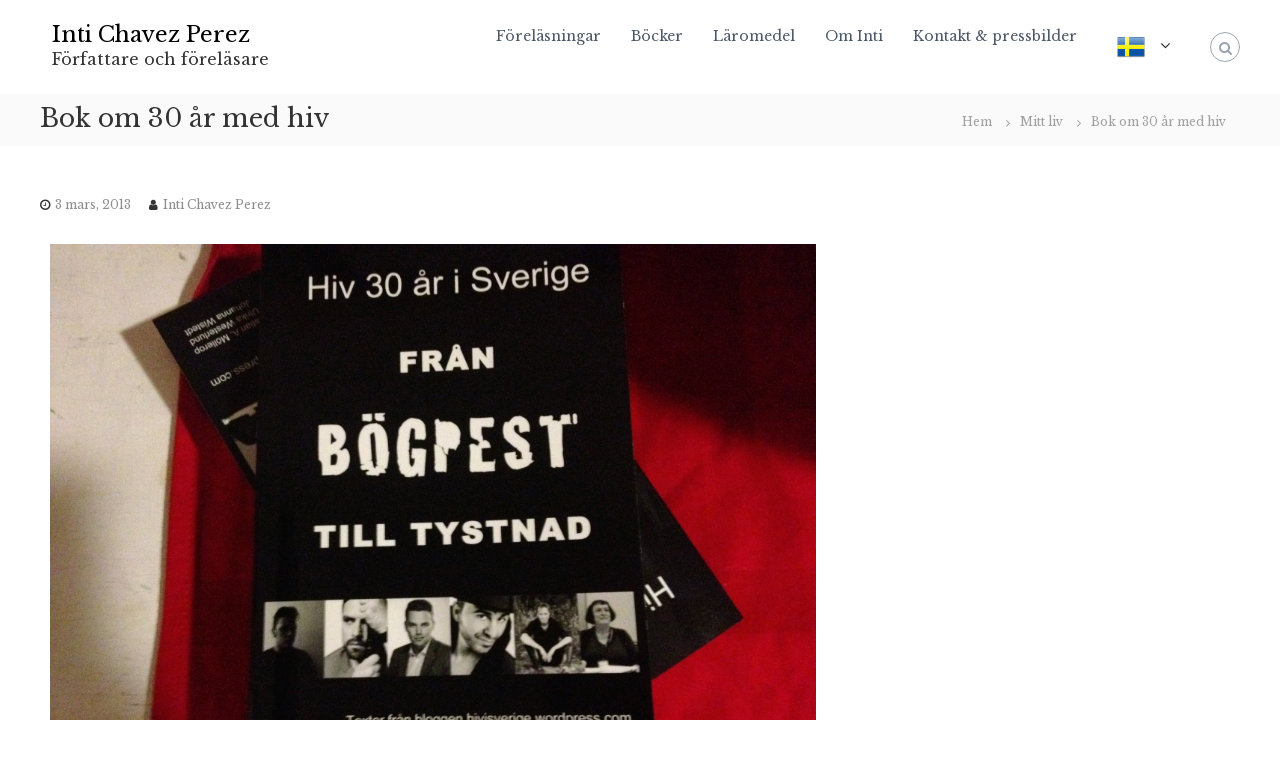

--- FILE ---
content_type: text/html; charset=UTF-8
request_url: https://www.intichavezperez.se/bok-om-30-ar-med-hiv/
body_size: 12323
content:
<!DOCTYPE html>
<html dir="ltr" lang="sv-SE" prefix="og: https://ogp.me/ns#">
<head>
<meta charset="UTF-8">
<meta name="viewport" content="width=device-width, initial-scale=1">
<link rel="profile" href="https://gmpg.org/xfn/11">

<title>Bok om 30 år med hiv - Inti Chavez Perez</title>
	<style>img:is([sizes="auto" i], [sizes^="auto," i]) { contain-intrinsic-size: 3000px 1500px }</style>
	
		<!-- All in One SEO 4.9.3 - aioseo.com -->
	<meta name="description" content="Idag släpptes RFSLs bok Från bögpest till tystnad som handlar om svensk hivhistoria. I den skriver jag tillsammans med personer som Fredrick Federley och Tasso Staffilidis. Releasen hölls på Röhsska Muséet där flera av författarna närvarade, samt RFSLs ordförande Ulrika Westerlund och RFSLs vice ordförande Christian Möllerop som också är redaktör för boken. Det bästa" />
	<meta name="robots" content="max-image-preview:large" />
	<meta name="author" content="Inti Chavez Perez"/>
	<link rel="canonical" href="https://www.intichavezperez.se/bok-om-30-ar-med-hiv/" />
	<meta name="generator" content="All in One SEO (AIOSEO) 4.9.3" />
		<meta property="og:locale" content="sv_SE" />
		<meta property="og:site_name" content="Inti Chavez Perez - Författare och föreläsare" />
		<meta property="og:type" content="article" />
		<meta property="og:title" content="Bok om 30 år med hiv - Inti Chavez Perez" />
		<meta property="og:description" content="Idag släpptes RFSLs bok Från bögpest till tystnad som handlar om svensk hivhistoria. I den skriver jag tillsammans med personer som Fredrick Federley och Tasso Staffilidis. Releasen hölls på Röhsska Muséet där flera av författarna närvarade, samt RFSLs ordförande Ulrika Westerlund och RFSLs vice ordförande Christian Möllerop som också är redaktör för boken. Det bästa" />
		<meta property="og:url" content="https://www.intichavezperez.se/bok-om-30-ar-med-hiv/" />
		<meta property="article:published_time" content="2013-03-03T18:30:45+00:00" />
		<meta property="article:modified_time" content="2013-03-03T18:33:45+00:00" />
		<meta name="twitter:card" content="summary_large_image" />
		<meta name="twitter:title" content="Bok om 30 år med hiv - Inti Chavez Perez" />
		<meta name="twitter:description" content="Idag släpptes RFSLs bok Från bögpest till tystnad som handlar om svensk hivhistoria. I den skriver jag tillsammans med personer som Fredrick Federley och Tasso Staffilidis. Releasen hölls på Röhsska Muséet där flera av författarna närvarade, samt RFSLs ordförande Ulrika Westerlund och RFSLs vice ordförande Christian Möllerop som också är redaktör för boken. Det bästa" />
		<script type="application/ld+json" class="aioseo-schema">
			{"@context":"https:\/\/schema.org","@graph":[{"@type":"BlogPosting","@id":"https:\/\/www.intichavezperez.se\/bok-om-30-ar-med-hiv\/#blogposting","name":"Bok om 30 \u00e5r med hiv - Inti Chavez Perez","headline":"Bok om 30 \u00e5r med hiv","author":{"@id":"https:\/\/www.intichavezperez.se\/author\/intichavez\/#author"},"publisher":{"@id":"https:\/\/www.intichavezperez.se\/#organization"},"image":{"@type":"ImageObject","url":"https:\/\/www.intichavezperez.se\/wp-content\/uploads\/2013\/03\/20130303-192426.jpg","@id":"https:\/\/www.intichavezperez.se\/bok-om-30-ar-med-hiv\/#articleImage","width":1024,"height":768},"datePublished":"2013-03-03T20:30:45+02:00","dateModified":"2013-03-03T20:33:45+02:00","inLanguage":"sv-SE","mainEntityOfPage":{"@id":"https:\/\/www.intichavezperez.se\/bok-om-30-ar-med-hiv\/#webpage"},"isPartOf":{"@id":"https:\/\/www.intichavezperez.se\/bok-om-30-ar-med-hiv\/#webpage"},"articleSection":"Mitt liv"},{"@type":"BreadcrumbList","@id":"https:\/\/www.intichavezperez.se\/bok-om-30-ar-med-hiv\/#breadcrumblist","itemListElement":[{"@type":"ListItem","@id":"https:\/\/www.intichavezperez.se#listItem","position":1,"name":"Home","item":"https:\/\/www.intichavezperez.se","nextItem":{"@type":"ListItem","@id":"https:\/\/www.intichavezperez.se\/category\/mitt-liv\/#listItem","name":"Mitt liv"}},{"@type":"ListItem","@id":"https:\/\/www.intichavezperez.se\/category\/mitt-liv\/#listItem","position":2,"name":"Mitt liv","item":"https:\/\/www.intichavezperez.se\/category\/mitt-liv\/","nextItem":{"@type":"ListItem","@id":"https:\/\/www.intichavezperez.se\/bok-om-30-ar-med-hiv\/#listItem","name":"Bok om 30 \u00e5r med hiv"},"previousItem":{"@type":"ListItem","@id":"https:\/\/www.intichavezperez.se#listItem","name":"Home"}},{"@type":"ListItem","@id":"https:\/\/www.intichavezperez.se\/bok-om-30-ar-med-hiv\/#listItem","position":3,"name":"Bok om 30 \u00e5r med hiv","previousItem":{"@type":"ListItem","@id":"https:\/\/www.intichavezperez.se\/category\/mitt-liv\/#listItem","name":"Mitt liv"}}]},{"@type":"Organization","@id":"https:\/\/www.intichavezperez.se\/#organization","name":"Inti Chavez Perez","description":"F\u00f6rfattare och f\u00f6rel\u00e4sare","url":"https:\/\/www.intichavezperez.se\/"},{"@type":"Person","@id":"https:\/\/www.intichavezperez.se\/author\/intichavez\/#author","url":"https:\/\/www.intichavezperez.se\/author\/intichavez\/","name":"Inti Chavez Perez","image":{"@type":"ImageObject","@id":"https:\/\/www.intichavezperez.se\/bok-om-30-ar-med-hiv\/#authorImage","url":"https:\/\/secure.gravatar.com\/avatar\/86ff5b8043fca5c356aa9e0ee16face9e6e6240e2c4d6d5a8d02887b3e19783e?s=96&d=retro&r=g","width":96,"height":96,"caption":"Inti Chavez Perez"}},{"@type":"WebPage","@id":"https:\/\/www.intichavezperez.se\/bok-om-30-ar-med-hiv\/#webpage","url":"https:\/\/www.intichavezperez.se\/bok-om-30-ar-med-hiv\/","name":"Bok om 30 \u00e5r med hiv - Inti Chavez Perez","description":"Idag sl\u00e4pptes RFSLs bok Fr\u00e5n b\u00f6gpest till tystnad som handlar om svensk hivhistoria. I den skriver jag tillsammans med personer som Fredrick Federley och Tasso Staffilidis. Releasen h\u00f6lls p\u00e5 R\u00f6hsska Mus\u00e9et d\u00e4r flera av f\u00f6rfattarna n\u00e4rvarade, samt RFSLs ordf\u00f6rande Ulrika Westerlund och RFSLs vice ordf\u00f6rande Christian M\u00f6llerop som ocks\u00e5 \u00e4r redakt\u00f6r f\u00f6r boken. Det b\u00e4sta","inLanguage":"sv-SE","isPartOf":{"@id":"https:\/\/www.intichavezperez.se\/#website"},"breadcrumb":{"@id":"https:\/\/www.intichavezperez.se\/bok-om-30-ar-med-hiv\/#breadcrumblist"},"author":{"@id":"https:\/\/www.intichavezperez.se\/author\/intichavez\/#author"},"creator":{"@id":"https:\/\/www.intichavezperez.se\/author\/intichavez\/#author"},"datePublished":"2013-03-03T20:30:45+02:00","dateModified":"2013-03-03T20:33:45+02:00"},{"@type":"WebSite","@id":"https:\/\/www.intichavezperez.se\/#website","url":"https:\/\/www.intichavezperez.se\/","name":"Inti Chavez Perez","description":"F\u00f6rfattare och f\u00f6rel\u00e4sare","inLanguage":"sv-SE","publisher":{"@id":"https:\/\/www.intichavezperez.se\/#organization"}}]}
		</script>
		<!-- All in One SEO -->

<link href='https://fonts.gstatic.com' crossorigin rel='preconnect' />
<link rel="alternate" type="application/rss+xml" title="Inti Chavez Perez &raquo; Webbflöde" href="https://www.intichavezperez.se/feed/" />
<link rel="alternate" type="application/rss+xml" title="Inti Chavez Perez &raquo; Kommentarsflöde" href="https://www.intichavezperez.se/comments/feed/" />
<link rel="alternate" type="application/rss+xml" title="Inti Chavez Perez &raquo; Kommentarsflöde för Bok om 30 år med hiv" href="https://www.intichavezperez.se/bok-om-30-ar-med-hiv/feed/" />
<script type="text/javascript">
/* <![CDATA[ */
window._wpemojiSettings = {"baseUrl":"https:\/\/s.w.org\/images\/core\/emoji\/16.0.1\/72x72\/","ext":".png","svgUrl":"https:\/\/s.w.org\/images\/core\/emoji\/16.0.1\/svg\/","svgExt":".svg","source":{"concatemoji":"https:\/\/www.intichavezperez.se\/wp-includes\/js\/wp-emoji-release.min.js?ver=6.8.3"}};
/*! This file is auto-generated */
!function(s,n){var o,i,e;function c(e){try{var t={supportTests:e,timestamp:(new Date).valueOf()};sessionStorage.setItem(o,JSON.stringify(t))}catch(e){}}function p(e,t,n){e.clearRect(0,0,e.canvas.width,e.canvas.height),e.fillText(t,0,0);var t=new Uint32Array(e.getImageData(0,0,e.canvas.width,e.canvas.height).data),a=(e.clearRect(0,0,e.canvas.width,e.canvas.height),e.fillText(n,0,0),new Uint32Array(e.getImageData(0,0,e.canvas.width,e.canvas.height).data));return t.every(function(e,t){return e===a[t]})}function u(e,t){e.clearRect(0,0,e.canvas.width,e.canvas.height),e.fillText(t,0,0);for(var n=e.getImageData(16,16,1,1),a=0;a<n.data.length;a++)if(0!==n.data[a])return!1;return!0}function f(e,t,n,a){switch(t){case"flag":return n(e,"\ud83c\udff3\ufe0f\u200d\u26a7\ufe0f","\ud83c\udff3\ufe0f\u200b\u26a7\ufe0f")?!1:!n(e,"\ud83c\udde8\ud83c\uddf6","\ud83c\udde8\u200b\ud83c\uddf6")&&!n(e,"\ud83c\udff4\udb40\udc67\udb40\udc62\udb40\udc65\udb40\udc6e\udb40\udc67\udb40\udc7f","\ud83c\udff4\u200b\udb40\udc67\u200b\udb40\udc62\u200b\udb40\udc65\u200b\udb40\udc6e\u200b\udb40\udc67\u200b\udb40\udc7f");case"emoji":return!a(e,"\ud83e\udedf")}return!1}function g(e,t,n,a){var r="undefined"!=typeof WorkerGlobalScope&&self instanceof WorkerGlobalScope?new OffscreenCanvas(300,150):s.createElement("canvas"),o=r.getContext("2d",{willReadFrequently:!0}),i=(o.textBaseline="top",o.font="600 32px Arial",{});return e.forEach(function(e){i[e]=t(o,e,n,a)}),i}function t(e){var t=s.createElement("script");t.src=e,t.defer=!0,s.head.appendChild(t)}"undefined"!=typeof Promise&&(o="wpEmojiSettingsSupports",i=["flag","emoji"],n.supports={everything:!0,everythingExceptFlag:!0},e=new Promise(function(e){s.addEventListener("DOMContentLoaded",e,{once:!0})}),new Promise(function(t){var n=function(){try{var e=JSON.parse(sessionStorage.getItem(o));if("object"==typeof e&&"number"==typeof e.timestamp&&(new Date).valueOf()<e.timestamp+604800&&"object"==typeof e.supportTests)return e.supportTests}catch(e){}return null}();if(!n){if("undefined"!=typeof Worker&&"undefined"!=typeof OffscreenCanvas&&"undefined"!=typeof URL&&URL.createObjectURL&&"undefined"!=typeof Blob)try{var e="postMessage("+g.toString()+"("+[JSON.stringify(i),f.toString(),p.toString(),u.toString()].join(",")+"));",a=new Blob([e],{type:"text/javascript"}),r=new Worker(URL.createObjectURL(a),{name:"wpTestEmojiSupports"});return void(r.onmessage=function(e){c(n=e.data),r.terminate(),t(n)})}catch(e){}c(n=g(i,f,p,u))}t(n)}).then(function(e){for(var t in e)n.supports[t]=e[t],n.supports.everything=n.supports.everything&&n.supports[t],"flag"!==t&&(n.supports.everythingExceptFlag=n.supports.everythingExceptFlag&&n.supports[t]);n.supports.everythingExceptFlag=n.supports.everythingExceptFlag&&!n.supports.flag,n.DOMReady=!1,n.readyCallback=function(){n.DOMReady=!0}}).then(function(){return e}).then(function(){var e;n.supports.everything||(n.readyCallback(),(e=n.source||{}).concatemoji?t(e.concatemoji):e.wpemoji&&e.twemoji&&(t(e.twemoji),t(e.wpemoji)))}))}((window,document),window._wpemojiSettings);
/* ]]> */
</script>
<style id='wp-emoji-styles-inline-css' type='text/css'>

	img.wp-smiley, img.emoji {
		display: inline !important;
		border: none !important;
		box-shadow: none !important;
		height: 1em !important;
		width: 1em !important;
		margin: 0 0.07em !important;
		vertical-align: -0.1em !important;
		background: none !important;
		padding: 0 !important;
	}
</style>
<link rel='stylesheet' id='wp-block-library-css' href='https://www.intichavezperez.se/wp-includes/css/dist/block-library/style.min.css?ver=6.8.3' type='text/css' media='all' />
<style id='wp-block-library-theme-inline-css' type='text/css'>
.wp-block-audio :where(figcaption){color:#555;font-size:13px;text-align:center}.is-dark-theme .wp-block-audio :where(figcaption){color:#ffffffa6}.wp-block-audio{margin:0 0 1em}.wp-block-code{border:1px solid #ccc;border-radius:4px;font-family:Menlo,Consolas,monaco,monospace;padding:.8em 1em}.wp-block-embed :where(figcaption){color:#555;font-size:13px;text-align:center}.is-dark-theme .wp-block-embed :where(figcaption){color:#ffffffa6}.wp-block-embed{margin:0 0 1em}.blocks-gallery-caption{color:#555;font-size:13px;text-align:center}.is-dark-theme .blocks-gallery-caption{color:#ffffffa6}:root :where(.wp-block-image figcaption){color:#555;font-size:13px;text-align:center}.is-dark-theme :root :where(.wp-block-image figcaption){color:#ffffffa6}.wp-block-image{margin:0 0 1em}.wp-block-pullquote{border-bottom:4px solid;border-top:4px solid;color:currentColor;margin-bottom:1.75em}.wp-block-pullquote cite,.wp-block-pullquote footer,.wp-block-pullquote__citation{color:currentColor;font-size:.8125em;font-style:normal;text-transform:uppercase}.wp-block-quote{border-left:.25em solid;margin:0 0 1.75em;padding-left:1em}.wp-block-quote cite,.wp-block-quote footer{color:currentColor;font-size:.8125em;font-style:normal;position:relative}.wp-block-quote:where(.has-text-align-right){border-left:none;border-right:.25em solid;padding-left:0;padding-right:1em}.wp-block-quote:where(.has-text-align-center){border:none;padding-left:0}.wp-block-quote.is-large,.wp-block-quote.is-style-large,.wp-block-quote:where(.is-style-plain){border:none}.wp-block-search .wp-block-search__label{font-weight:700}.wp-block-search__button{border:1px solid #ccc;padding:.375em .625em}:where(.wp-block-group.has-background){padding:1.25em 2.375em}.wp-block-separator.has-css-opacity{opacity:.4}.wp-block-separator{border:none;border-bottom:2px solid;margin-left:auto;margin-right:auto}.wp-block-separator.has-alpha-channel-opacity{opacity:1}.wp-block-separator:not(.is-style-wide):not(.is-style-dots){width:100px}.wp-block-separator.has-background:not(.is-style-dots){border-bottom:none;height:1px}.wp-block-separator.has-background:not(.is-style-wide):not(.is-style-dots){height:2px}.wp-block-table{margin:0 0 1em}.wp-block-table td,.wp-block-table th{word-break:normal}.wp-block-table :where(figcaption){color:#555;font-size:13px;text-align:center}.is-dark-theme .wp-block-table :where(figcaption){color:#ffffffa6}.wp-block-video :where(figcaption){color:#555;font-size:13px;text-align:center}.is-dark-theme .wp-block-video :where(figcaption){color:#ffffffa6}.wp-block-video{margin:0 0 1em}:root :where(.wp-block-template-part.has-background){margin-bottom:0;margin-top:0;padding:1.25em 2.375em}
</style>
<style id='classic-theme-styles-inline-css' type='text/css'>
/*! This file is auto-generated */
.wp-block-button__link{color:#fff;background-color:#32373c;border-radius:9999px;box-shadow:none;text-decoration:none;padding:calc(.667em + 2px) calc(1.333em + 2px);font-size:1.125em}.wp-block-file__button{background:#32373c;color:#fff;text-decoration:none}
</style>
<link rel='stylesheet' id='aioseo/css/src/vue/standalone/blocks/table-of-contents/global.scss-css' href='https://www.intichavezperez.se/wp-content/plugins/all-in-one-seo-pack/dist/Lite/assets/css/table-of-contents/global.e90f6d47.css?ver=4.9.3' type='text/css' media='all' />
<style id='global-styles-inline-css' type='text/css'>
:root{--wp--preset--aspect-ratio--square: 1;--wp--preset--aspect-ratio--4-3: 4/3;--wp--preset--aspect-ratio--3-4: 3/4;--wp--preset--aspect-ratio--3-2: 3/2;--wp--preset--aspect-ratio--2-3: 2/3;--wp--preset--aspect-ratio--16-9: 16/9;--wp--preset--aspect-ratio--9-16: 9/16;--wp--preset--color--black: #000000;--wp--preset--color--cyan-bluish-gray: #abb8c3;--wp--preset--color--white: #ffffff;--wp--preset--color--pale-pink: #f78da7;--wp--preset--color--vivid-red: #cf2e2e;--wp--preset--color--luminous-vivid-orange: #ff6900;--wp--preset--color--luminous-vivid-amber: #fcb900;--wp--preset--color--light-green-cyan: #7bdcb5;--wp--preset--color--vivid-green-cyan: #00d084;--wp--preset--color--pale-cyan-blue: #8ed1fc;--wp--preset--color--vivid-cyan-blue: #0693e3;--wp--preset--color--vivid-purple: #9b51e0;--wp--preset--gradient--vivid-cyan-blue-to-vivid-purple: linear-gradient(135deg,rgba(6,147,227,1) 0%,rgb(155,81,224) 100%);--wp--preset--gradient--light-green-cyan-to-vivid-green-cyan: linear-gradient(135deg,rgb(122,220,180) 0%,rgb(0,208,130) 100%);--wp--preset--gradient--luminous-vivid-amber-to-luminous-vivid-orange: linear-gradient(135deg,rgba(252,185,0,1) 0%,rgba(255,105,0,1) 100%);--wp--preset--gradient--luminous-vivid-orange-to-vivid-red: linear-gradient(135deg,rgba(255,105,0,1) 0%,rgb(207,46,46) 100%);--wp--preset--gradient--very-light-gray-to-cyan-bluish-gray: linear-gradient(135deg,rgb(238,238,238) 0%,rgb(169,184,195) 100%);--wp--preset--gradient--cool-to-warm-spectrum: linear-gradient(135deg,rgb(74,234,220) 0%,rgb(151,120,209) 20%,rgb(207,42,186) 40%,rgb(238,44,130) 60%,rgb(251,105,98) 80%,rgb(254,248,76) 100%);--wp--preset--gradient--blush-light-purple: linear-gradient(135deg,rgb(255,206,236) 0%,rgb(152,150,240) 100%);--wp--preset--gradient--blush-bordeaux: linear-gradient(135deg,rgb(254,205,165) 0%,rgb(254,45,45) 50%,rgb(107,0,62) 100%);--wp--preset--gradient--luminous-dusk: linear-gradient(135deg,rgb(255,203,112) 0%,rgb(199,81,192) 50%,rgb(65,88,208) 100%);--wp--preset--gradient--pale-ocean: linear-gradient(135deg,rgb(255,245,203) 0%,rgb(182,227,212) 50%,rgb(51,167,181) 100%);--wp--preset--gradient--electric-grass: linear-gradient(135deg,rgb(202,248,128) 0%,rgb(113,206,126) 100%);--wp--preset--gradient--midnight: linear-gradient(135deg,rgb(2,3,129) 0%,rgb(40,116,252) 100%);--wp--preset--font-size--small: 13px;--wp--preset--font-size--medium: 20px;--wp--preset--font-size--large: 36px;--wp--preset--font-size--x-large: 42px;--wp--preset--spacing--20: 0.44rem;--wp--preset--spacing--30: 0.67rem;--wp--preset--spacing--40: 1rem;--wp--preset--spacing--50: 1.5rem;--wp--preset--spacing--60: 2.25rem;--wp--preset--spacing--70: 3.38rem;--wp--preset--spacing--80: 5.06rem;--wp--preset--shadow--natural: 6px 6px 9px rgba(0, 0, 0, 0.2);--wp--preset--shadow--deep: 12px 12px 50px rgba(0, 0, 0, 0.4);--wp--preset--shadow--sharp: 6px 6px 0px rgba(0, 0, 0, 0.2);--wp--preset--shadow--outlined: 6px 6px 0px -3px rgba(255, 255, 255, 1), 6px 6px rgba(0, 0, 0, 1);--wp--preset--shadow--crisp: 6px 6px 0px rgba(0, 0, 0, 1);}:where(.is-layout-flex){gap: 0.5em;}:where(.is-layout-grid){gap: 0.5em;}body .is-layout-flex{display: flex;}.is-layout-flex{flex-wrap: wrap;align-items: center;}.is-layout-flex > :is(*, div){margin: 0;}body .is-layout-grid{display: grid;}.is-layout-grid > :is(*, div){margin: 0;}:where(.wp-block-columns.is-layout-flex){gap: 2em;}:where(.wp-block-columns.is-layout-grid){gap: 2em;}:where(.wp-block-post-template.is-layout-flex){gap: 1.25em;}:where(.wp-block-post-template.is-layout-grid){gap: 1.25em;}.has-black-color{color: var(--wp--preset--color--black) !important;}.has-cyan-bluish-gray-color{color: var(--wp--preset--color--cyan-bluish-gray) !important;}.has-white-color{color: var(--wp--preset--color--white) !important;}.has-pale-pink-color{color: var(--wp--preset--color--pale-pink) !important;}.has-vivid-red-color{color: var(--wp--preset--color--vivid-red) !important;}.has-luminous-vivid-orange-color{color: var(--wp--preset--color--luminous-vivid-orange) !important;}.has-luminous-vivid-amber-color{color: var(--wp--preset--color--luminous-vivid-amber) !important;}.has-light-green-cyan-color{color: var(--wp--preset--color--light-green-cyan) !important;}.has-vivid-green-cyan-color{color: var(--wp--preset--color--vivid-green-cyan) !important;}.has-pale-cyan-blue-color{color: var(--wp--preset--color--pale-cyan-blue) !important;}.has-vivid-cyan-blue-color{color: var(--wp--preset--color--vivid-cyan-blue) !important;}.has-vivid-purple-color{color: var(--wp--preset--color--vivid-purple) !important;}.has-black-background-color{background-color: var(--wp--preset--color--black) !important;}.has-cyan-bluish-gray-background-color{background-color: var(--wp--preset--color--cyan-bluish-gray) !important;}.has-white-background-color{background-color: var(--wp--preset--color--white) !important;}.has-pale-pink-background-color{background-color: var(--wp--preset--color--pale-pink) !important;}.has-vivid-red-background-color{background-color: var(--wp--preset--color--vivid-red) !important;}.has-luminous-vivid-orange-background-color{background-color: var(--wp--preset--color--luminous-vivid-orange) !important;}.has-luminous-vivid-amber-background-color{background-color: var(--wp--preset--color--luminous-vivid-amber) !important;}.has-light-green-cyan-background-color{background-color: var(--wp--preset--color--light-green-cyan) !important;}.has-vivid-green-cyan-background-color{background-color: var(--wp--preset--color--vivid-green-cyan) !important;}.has-pale-cyan-blue-background-color{background-color: var(--wp--preset--color--pale-cyan-blue) !important;}.has-vivid-cyan-blue-background-color{background-color: var(--wp--preset--color--vivid-cyan-blue) !important;}.has-vivid-purple-background-color{background-color: var(--wp--preset--color--vivid-purple) !important;}.has-black-border-color{border-color: var(--wp--preset--color--black) !important;}.has-cyan-bluish-gray-border-color{border-color: var(--wp--preset--color--cyan-bluish-gray) !important;}.has-white-border-color{border-color: var(--wp--preset--color--white) !important;}.has-pale-pink-border-color{border-color: var(--wp--preset--color--pale-pink) !important;}.has-vivid-red-border-color{border-color: var(--wp--preset--color--vivid-red) !important;}.has-luminous-vivid-orange-border-color{border-color: var(--wp--preset--color--luminous-vivid-orange) !important;}.has-luminous-vivid-amber-border-color{border-color: var(--wp--preset--color--luminous-vivid-amber) !important;}.has-light-green-cyan-border-color{border-color: var(--wp--preset--color--light-green-cyan) !important;}.has-vivid-green-cyan-border-color{border-color: var(--wp--preset--color--vivid-green-cyan) !important;}.has-pale-cyan-blue-border-color{border-color: var(--wp--preset--color--pale-cyan-blue) !important;}.has-vivid-cyan-blue-border-color{border-color: var(--wp--preset--color--vivid-cyan-blue) !important;}.has-vivid-purple-border-color{border-color: var(--wp--preset--color--vivid-purple) !important;}.has-vivid-cyan-blue-to-vivid-purple-gradient-background{background: var(--wp--preset--gradient--vivid-cyan-blue-to-vivid-purple) !important;}.has-light-green-cyan-to-vivid-green-cyan-gradient-background{background: var(--wp--preset--gradient--light-green-cyan-to-vivid-green-cyan) !important;}.has-luminous-vivid-amber-to-luminous-vivid-orange-gradient-background{background: var(--wp--preset--gradient--luminous-vivid-amber-to-luminous-vivid-orange) !important;}.has-luminous-vivid-orange-to-vivid-red-gradient-background{background: var(--wp--preset--gradient--luminous-vivid-orange-to-vivid-red) !important;}.has-very-light-gray-to-cyan-bluish-gray-gradient-background{background: var(--wp--preset--gradient--very-light-gray-to-cyan-bluish-gray) !important;}.has-cool-to-warm-spectrum-gradient-background{background: var(--wp--preset--gradient--cool-to-warm-spectrum) !important;}.has-blush-light-purple-gradient-background{background: var(--wp--preset--gradient--blush-light-purple) !important;}.has-blush-bordeaux-gradient-background{background: var(--wp--preset--gradient--blush-bordeaux) !important;}.has-luminous-dusk-gradient-background{background: var(--wp--preset--gradient--luminous-dusk) !important;}.has-pale-ocean-gradient-background{background: var(--wp--preset--gradient--pale-ocean) !important;}.has-electric-grass-gradient-background{background: var(--wp--preset--gradient--electric-grass) !important;}.has-midnight-gradient-background{background: var(--wp--preset--gradient--midnight) !important;}.has-small-font-size{font-size: var(--wp--preset--font-size--small) !important;}.has-medium-font-size{font-size: var(--wp--preset--font-size--medium) !important;}.has-large-font-size{font-size: var(--wp--preset--font-size--large) !important;}.has-x-large-font-size{font-size: var(--wp--preset--font-size--x-large) !important;}
:where(.wp-block-post-template.is-layout-flex){gap: 1.25em;}:where(.wp-block-post-template.is-layout-grid){gap: 1.25em;}
:where(.wp-block-columns.is-layout-flex){gap: 2em;}:where(.wp-block-columns.is-layout-grid){gap: 2em;}
:root :where(.wp-block-pullquote){font-size: 1.5em;line-height: 1.6;}
</style>
<link rel='stylesheet' id='font-awesome-css' href='https://www.intichavezperez.se/wp-content/themes/flash/css/font-awesome.min.css?ver=6.8.3' type='text/css' media='' />
<link rel='stylesheet' id='flash-style-css' href='https://www.intichavezperez.se/wp-content/themes/flash/style.css?ver=6.8.3' type='text/css' media='all' />
<style id='flash-style-inline-css' type='text/css'>

	/* Custom Link Color */
	#site-navigation ul li:hover > a, #site-navigation ul li.current-menu-item > a, #site-navigation ul li.current_page_item > a, #site-navigation ul li.current_page_ancestor > a, #site-navigation ul li.current-menu-ancestor > a,#site-navigation ul.sub-menu li:hover > a,#site-navigation ul li ul.sub-menu li.menu-item-has-children ul li:hover > a,#site-navigation ul li ul.sub-menu li.menu-item-has-children:hover > .menu-item,body.transparent #masthead .header-bottom #site-navigation ul li:hover > .menu-item,body.transparent #masthead .header-bottom #site-navigation ul li:hover > a,body.transparent #masthead .header-bottom #site-navigation ul.sub-menu li:hover > a,body.transparent #masthead .header-bottom #site-navigation ul.sub-menu li.menu-item-has-children ul li:hover > a,body.transparent.header-sticky #masthead-sticky-wrapper #masthead .header-bottom #site-navigation ul.sub-menu li > a:hover,.tg-service-widget .service-title-wrap a:hover,.tg-service-widget .service-more,.feature-product-section .button-group button:hover ,.fun-facts-section .fun-facts-icon-wrap,.fun-facts-section .tg-fun-facts-widget.tg-fun-facts-layout-2 .counter-wrapper,.blog-section .tg-blog-widget-layout-2 .blog-content .read-more-container .read-more a,footer.footer-layout #top-footer .widget-title::first-letter,footer.footer-layout #top-footer .widget ul li a:hover,footer.footer-layout #bottom-footer .copyright .copyright-text a:hover,footer.footer-layout #bottom-footer .footer-menu ul li a:hover,.archive #primary .entry-content-block h2.entry-title a:hover,.blog #primary .entry-content-block h2.entry-title a:hover,#secondary .widget ul li a:hover,.woocommerce-Price-amount.amount,.team-wrapper .team-content-wrapper .team-social a:hover,.testimonial-container .testimonial-wrapper .testimonial-slide .testominial-content-wrapper .testimonial-icon,.footer-menu li a:hover,.tg-feature-product-filter-layout .button.is-checked:hover,.testimonial-container .testimonial-icon,#site-navigation ul li.menu-item-has-children:hover > .sub-toggle,.woocommerce-error::before, .woocommerce-info::before, .woocommerce-message::before,#primary .post .entry-content-block .entry-meta a:hover,#primary .post .entry-content-block .entry-meta span:hover,.entry-meta span:hover a,.post .entry-content-block .entry-footer span a:hover,#secondary .widget ul li a,#comments .comment-list article.comment-body .reply a,.tg-slider-widget .btn-wrapper a,.entry-content a, .related-posts-wrapper .entry-title a:hover,
		.related-posts-wrapper .entry-meta > span a:hover{
			color: #a5a5a5;
	}

	.blog-section .tg-blog-widget-layout-1 .tg-blog-widget:hover, #scroll-up,.header-bottom .search-wrap .search-box .searchform .btn:hover,.header-bottom .cart-wrap .flash-cart-views a span,body.transparent #masthead .header-bottom #site-navigation ul li a::before,.tg-slider-widget.slider-dark .btn-wrapper a:hover, .section-title:after,.about-section .about-content-wrapper .btn-wrapper a,.tg-service-widget .service-icon-wrap,.team-wrapper .team-content-wrapper .team-designation:after,.call-to-action-section .btn-wrapper a:hover,.blog-section .tg-blog-widget-layout-1:hover,.blog-section .tg-blog-widget-layout-2 .post-image .entry-date,.blog-section .tg-blog-widget-layout-2 .blog-content .post-readmore,.pricing-table-section .tg-pricing-table-widget:hover,.pricing-table-section .tg-pricing-table-widget.tg-pricing-table-layout-2 .pricing,.pricing-table-section .tg-pricing-table-widget.tg-pricing-table-layout-2 .btn-wrapper a,footer.footer-layout #top-footer .widget_tag_cloud .tagcloud a:hover,#secondary .widget-title:after, #secondary .searchform .btn:hover,#primary .searchform .btn:hover,  #respond #commentform .form-submit input,.woocommerce span.onsale, .woocommerce ul.products li.product .onsale,.woocommerce ul.products li.product .button,.woocommerce #respond input#submit.alt,.woocommerce a.button.alt,.woocommerce button.button.alt,.woocommerce input.button.alt,.added_to_cart.wc-forward,.testimonial-container .swiper-pagination.testimonial-pager .swiper-pagination-bullet:hover, .testimonial-container .swiper-pagination.testimonial-pager .swiper-pagination-bullet.swiper-pagination-bullet-active,.header-bottom .searchform .btn,.navigation .nav-links a:hover, .bttn:hover, button, input[type="button"]:hover, input[type="reset"]:hover, input[type="submit"]:hover,.tg-slider-widget .btn-wrapper a:hover  {
		background-color: #a5a5a5;
	}
	.feature-product-section .tg-feature-product-layout-2 .tg-container .tg-column-wrapper .tg-feature-product-widget .featured-image-desc, .tg-team-widget.tg-team-layout-3 .team-wrapper .team-img .team-social {
		background-color: rgba( 165, 165, 165, 0.8);
	}
	#respond #commentform .form-submit input:hover{
	background-color: #919191;
	}

	.tg-slider-widget.slider-dark .btn-wrapper a:hover,.call-to-action-section .btn-wrapper a:hover,footer.footer-layout #top-footer .widget_tag_cloud .tagcloud a:hover,.woocommerce-error, .woocommerce-info, .woocommerce-message,#comments .comment-list article.comment-body .reply a::before,.tg-slider-widget .btn-wrapper a, .tg-slider-widget .btn-wrapper a:hover {
		border-color: #a5a5a5;
	}
	body.transparent.header-sticky #masthead-sticky-wrapper.is-sticky #site-navigation ul li.current-flash-item a, #site-navigation ul li.current-flash-item a, body.transparent.header-sticky #masthead-sticky-wrapper #site-navigation ul li:hover > a,body.transparent #site-navigation ul li:hover .sub-toggle{
			color: #a5a5a5;
		}

	.tg-service-widget .service-icon-wrap:after{
			border-top-color: #a5a5a5;
		}
	body.transparent.header-sticky #masthead-sticky-wrapper .search-wrap .search-icon:hover, body.transparent .search-wrap .search-icon:hover, .header-bottom .search-wrap .search-icon:hover {
	  border-color: #a5a5a5;
	}
	body.transparent.header-sticky #masthead-sticky-wrapper .search-wrap .search-icon:hover, body.transparent #masthead .header-bottom .search-wrap .search-icon:hover, .header-bottom .search-wrap .search-icon:hover,.breadcrumb-trail.breadcrumbs .trail-items li:first-child span:hover,.breadcrumb-trail.breadcrumbs .trail-items li span:hover a {
	  color: #a5a5a5;
	}
	.woocommerce ul.products li.product .button:hover, .woocommerce #respond input#submit.alt:hover, .woocommerce a.button.alt:hover, .woocommerce button.button.alt:hover, .woocommerce input.button.alt:hover,.added_to_cart.wc-forward:hover{
		background-color: #919191;
	}

	.feature-product-section .tg-feature-product-widget .featured-image-desc::before,.blog-section .row:nth-child(odd) .tg-blog-widget:hover .post-image::before{
			border-right-color: #a5a5a5;
		}
	.feature-product-section .tg-feature-product-widget .featured-image-desc::before,.blog-section .row:nth-child(odd) .tg-blog-widget:hover .post-image::before,footer.footer-layout #top-footer .widget-title,.blog-section .row:nth-child(2n) .tg-blog-widget:hover .post-image::before{
		border-left-color: #a5a5a5;
	}
	.blog-section .tg-blog-widget-layout-2 .entry-title a:hover,
	.blog-section .tg-blog-widget-layout-2 .tg-blog-widget:hover .blog-content .entry-title a:hover,
	.tg-blog-widget-layout-2 .read-more-container .entry-author:hover a,
	.tg-blog-widget-layout-2 .read-more-container .entry-author:hover,
	.blog-section .tg-blog-widget-layout-2 .read-more-container .read-more:hover a{
			color: #919191;
		}

	.tg-service-widget .service-more:hover{
		color: #919191;
	}

	@media(max-width: 980px){
		#site-navigation ul li.menu-item-has-children span.sub-toggle {
			background-color: #a5a5a5;
		}
	}

		@media screen and (min-width: 56.875em) {
			.main-navigation li:hover > a,
			.main-navigation li.focus > a {
				color: #a5a5a5;
			}
		}
	
</style>
<link rel='stylesheet' id='responsive-css' href='https://www.intichavezperez.se/wp-content/themes/flash/css/responsive.min.css?ver=6.8.3' type='text/css' media='' />
<!--n2css--><!--n2js--><script type="text/javascript" src="https://www.intichavezperez.se/wp-includes/js/tinymce/tinymce.min.js?ver=49110-20250317" id="wp-tinymce-root-js"></script>
<script type="text/javascript" src="https://www.intichavezperez.se/wp-includes/js/tinymce/plugins/compat3x/plugin.min.js?ver=49110-20250317" id="wp-tinymce-js"></script>
<script type="text/javascript" src="https://www.intichavezperez.se/wp-includes/js/jquery/jquery.min.js?ver=3.7.1" id="jquery-core-js"></script>
<script type="text/javascript" src="https://www.intichavezperez.se/wp-includes/js/jquery/jquery-migrate.min.js?ver=3.4.1" id="jquery-migrate-js"></script>
<link rel="https://api.w.org/" href="https://www.intichavezperez.se/wp-json/" /><link rel="alternate" title="JSON" type="application/json" href="https://www.intichavezperez.se/wp-json/wp/v2/posts/1152" /><link rel="EditURI" type="application/rsd+xml" title="RSD" href="https://www.intichavezperez.se/xmlrpc.php?rsd" />
<meta name="generator" content="WordPress 6.8.3" />
<link rel='shortlink' href='https://www.intichavezperez.se/?p=1152' />
<link rel="alternate" title="oEmbed (JSON)" type="application/json+oembed" href="https://www.intichavezperez.se/wp-json/oembed/1.0/embed?url=https%3A%2F%2Fwww.intichavezperez.se%2Fbok-om-30-ar-med-hiv%2F" />
<link rel="alternate" title="oEmbed (XML)" type="text/xml+oembed" href="https://www.intichavezperez.se/wp-json/oembed/1.0/embed?url=https%3A%2F%2Fwww.intichavezperez.se%2Fbok-om-30-ar-med-hiv%2F&#038;format=xml" />
<link rel="pingback" href="https://www.intichavezperez.se/xmlrpc.php">		<style type="text/css" id="wp-custom-css">
			body {
font-family: Montserrat, Verdana, Arial, Helvetica, sans-serif;
font-size: 16px;
}		</style>
		<style id="kirki-inline-styles">body{font-family:Libre Baskerville;font-weight:400;}/* latin-ext */
@font-face {
  font-family: 'Libre Baskerville';
  font-style: normal;
  font-weight: 400;
  font-display: swap;
  src: url(https://www.intichavezperez.se/wp-content/fonts/libre-baskerville/font) format('woff');
  unicode-range: U+0100-02BA, U+02BD-02C5, U+02C7-02CC, U+02CE-02D7, U+02DD-02FF, U+0304, U+0308, U+0329, U+1D00-1DBF, U+1E00-1E9F, U+1EF2-1EFF, U+2020, U+20A0-20AB, U+20AD-20C0, U+2113, U+2C60-2C7F, U+A720-A7FF;
}
/* latin */
@font-face {
  font-family: 'Libre Baskerville';
  font-style: normal;
  font-weight: 400;
  font-display: swap;
  src: url(https://www.intichavezperez.se/wp-content/fonts/libre-baskerville/font) format('woff');
  unicode-range: U+0000-00FF, U+0131, U+0152-0153, U+02BB-02BC, U+02C6, U+02DA, U+02DC, U+0304, U+0308, U+0329, U+2000-206F, U+20AC, U+2122, U+2191, U+2193, U+2212, U+2215, U+FEFF, U+FFFD;
}</style></head>

<body data-rsssl=1 class="wp-singular post-template-default single single-post postid-1152 single-format-standard wp-embed-responsive wp-theme-flash  left-logo-right-menu right-sidebar">


<div id="preloader-background">
	<div id="spinners">
		<div id="preloader">
			<span></span>
			<span></span>
			<span></span>
			<span></span>
			<span></span>
		</div>
	</div>
</div>


<div id="page" class="site">
	<a class="skip-link screen-reader-text" href="#content">Hoppa till innehåll</a>

	
	<header id="masthead" class="site-header" role="banner">
				<div class="header-top">
			<div class="tg-container">
				<div class="tg-column-wrapper clearfix">
					<div class="left-content">
											</div>
					<div class="right-content">
											</div>
				</div>
			</div>
		</div>
		
		<div class="header-bottom">
			<div class="tg-container">

				<div class="logo">
					
					<div class="logo-text site-branding">
													<p class="site-title"><a href="https://www.intichavezperez.se/" rel="home">Inti Chavez Perez</a></p>
													<p class="site-description">Författare och föreläsare</p>
											</div>
				</div>
				<div class="site-navigation-wrapper">
					<nav id="site-navigation" class="main-navigation" role="navigation">
						<div class="menu-toggle">
							<i class="fa fa-bars"></i>
						</div>
						<div class="menu-meny-container"><ul id="primary-menu" class="menu"><li id="menu-item-4422" class="menu-item menu-item-type-post_type menu-item-object-page menu-item-4422"><a href="https://www.intichavezperez.se/forelasningar/">Föreläsningar</a></li>
<li id="menu-item-4423" class="menu-item menu-item-type-post_type menu-item-object-page menu-item-4423"><a href="https://www.intichavezperez.se/bocker/">Böcker</a></li>
<li id="menu-item-4437" class="menu-item menu-item-type-post_type menu-item-object-page menu-item-4437"><a href="https://www.intichavezperez.se/laromedel/">Läromedel</a></li>
<li id="menu-item-4425" class="menu-item menu-item-type-post_type menu-item-object-page menu-item-4425"><a href="https://www.intichavezperez.se/ommig/">Om Inti</a></li>
<li id="menu-item-4424" class="menu-item menu-item-type-post_type menu-item-object-page menu-item-4424"><a href="https://www.intichavezperez.se/pressbilder/">Kontakt &#038; pressbilder</a></li>
<li class="menu-item menu-item-gtranslate menu-item-has-children notranslate"><a href="#" data-gt-lang="sv" class="gt-current-wrapper notranslate"><img src="https://www.intichavezperez.se/wp-content/plugins/gtranslate/flags/48/sv.png" width="48" height="48" alt="sv" loading="lazy"></a><ul class="dropdown-menu sub-menu"><li class="menu-item menu-item-gtranslate-child"><a href="#" data-gt-lang="en" class="notranslate"><img src="https://www.intichavezperez.se/wp-content/plugins/gtranslate/flags/48/en-us.png" width="48" height="48" alt="en" loading="lazy"></a></li><li class="menu-item menu-item-gtranslate-child"><a href="#" data-gt-lang="es" class="notranslate"><img src="https://www.intichavezperez.se/wp-content/plugins/gtranslate/flags/48/es.png" width="48" height="48" alt="es" loading="lazy"></a></li><li class="menu-item menu-item-gtranslate-child"><a href="#" data-gt-lang="sv" class="gt-current-lang notranslate"><img src="https://www.intichavezperez.se/wp-content/plugins/gtranslate/flags/48/sv.png" width="48" height="48" alt="sv" loading="lazy"></a></li></ul></li></ul></div>					</nav><!-- #site-navigation -->

					
									</div>

				<div class="header-action-container">
					
										<div class="search-wrap">
						<div class="search-icon">
							<i class="fa fa-search"></i>
						</div>
						<div class="search-box">
							
<form role="search" method="get" class="searchform" action="https://www.intichavezperez.se/">
	<label>
		<span class="screen-reader-text">Sök efter:</span>
		<input type="search" class="search-field" placeholder="Sök …" value="" name="s" />
	</label>
	<button type="submit" class="search-submit btn search-btn"><span class="screen-reader-text">﻿Sök</span><i class="fa fa-search"></i></button>
</form>
						</div>
					</div>
									</div>
			</div>
		</div>
	</header><!-- #masthead -->

	
	
		<nav id="flash-breadcrumbs" class="breadcrumb-trail breadcrumbs">
		<div class="tg-container">
			<h1 class="trail-title">Bok om 30 år med hiv</h1>			<ul class="trail-items"><li class="trail-item trail-begin"><a class="trail-home" href="https://www.intichavezperez.se" title="Hem"><span>Hem</span></a></li><li class="trail-item item-category"><span><a href="https://www.intichavezperez.se/category/mitt-liv/">Mitt liv</a></span></li><li class="trail-item"><span>Bok om 30 år med hiv</span></li></ul>		</div>
	</nav>
	
	
	<div id="content" class="site-content">
		<div class="tg-container">

	
	<div id="primary" class="content-area">
		<main id="main" class="site-main" role="main">

		
<article id="post-1152" class="post-1152 post type-post status-publish format-standard hentry category-mitt-liv">

	
		
	<div class="entry-content-block">
		<header class="entry-header">
			<div class="entry-title hidden">Bok om 30 år med hiv</div>		</header><!-- .entry-header -->

				<div class="entry-meta">
			<span class="entry-date"><i class="fa fa-clock-o"></i><a href="https://www.intichavezperez.se/bok-om-30-ar-med-hiv/" rel="bookmark"><time class="date published" datetime="2013-03-03T20:30:45+02:00">3 mars, 2013</time><time class="updated" datetime="2013-03-03T20:33:45+02:00">3 mars, 2013</time></a></span><span class="entry-author vcard author"> <i class="fa fa-user"></i><a class="url fn n" href="https://www.intichavezperez.se/author/intichavez/">Inti Chavez Perez</a></span>		</div><!-- .entry-meta -->
		
		<div class="entry-content">
							<p><a href="https://www.intichavezperez.se/wp-content/uploads/2013/03/20130303-192426.jpg"><img decoding="async" src="https://www.intichavezperez.se/wp-content/uploads/2013/03/20130303-192426.jpg" alt="20130303-192426.jpg" class="alignnone size-full" /></a></p>
<p>Idag släpptes RFSLs bok <em>Från bögpest till tystnad</em> som handlar om svensk hivhistoria. I den skriver jag tillsammans med personer som Fredrick Federley och Tasso Staffilidis.</p>
<p>Releasen hölls på Röhsska Muséet där flera av författarna närvarade, samt RFSLs ordförande Ulrika Westerlund och RFSLs vice ordförande Christian Möllerop som också är redaktör för boken.</p>
<p>Det bästa med boken är texterna från personer som själva var med under 80- och 90-talet. Deras vittnesskildringar är viktiga och har allt för länge fått trängas undan!</p>
<p>Boken kan beställas på <a href="http://shop.rfsl.se">RFSLs webshop</a>.</p>
								</div><!-- .entry-content -->

		<footer class="entry-footer">
			<span class="cat-links"><i class="fa fa-folder-open"></i> <a href="https://www.intichavezperez.se/category/mitt-liv/" rel="category tag">Mitt liv</a> </span>		</footer><!-- .entry-footer -->
	</div>

	
</article><!-- #post-## -->

	<nav class="navigation post-navigation" aria-label="Inlägg">
		<h2 class="screen-reader-text">Inläggsnavigering</h2>
		<div class="nav-links"><div class="nav-previous"><a href="https://www.intichavezperez.se/lat-oss-prata-om-hivforskning/" rel="prev"><span><i class="fa fa-angle-left"></i></span>
		<span class="entry-title">Låt oss prata om hivforskning</span></a></div><div class="nav-next"><a href="https://www.intichavezperez.se/den-konade-jarnmannen/" rel="next"><span><i class="fa fa-angle-right"></i></span>
		<span class="entry-title">Den könade järnmannen</span></a></div></div>
	</nav>

	<div class="related-posts-wrapper">

		<h4 class="related-posts-main-title">
			<i class="fa fa-thumbs-up"></i><span>Du kanske också gillar</span>
		</h4>

		<div class="related-posts tg-column-wrapper clearfix">
							<div class="tg-column-3">

					
					<div class="wrapper">

						<h3 class="entry-title">
							<a href="https://www.intichavezperez.se/hemmamys-med-jobbet/" rel="bookmark" title="Hemmamys med jobbet">Hemmamys med jobbet</a>
						</h3><!--/.post-title-->

						<div class="entry-meta">
							<span class="entry-date"><i class="fa fa-clock-o"></i><a href="https://www.intichavezperez.se/hemmamys-med-jobbet/" rel="bookmark"><time class="date published updated" datetime="2012-09-12T09:10:06+02:00">12 september, 2012</time></a></span><span class="entry-author vcard author"> <i class="fa fa-user"></i><a class="url fn n" href="https://www.intichavezperez.se/author/intichavez/">Inti Chavez Perez</a></span>						</div><!-- .entry-meta -->

					</div>
				</div>
								<div class="tg-column-3">

					
					<div class="wrapper">

						<h3 class="entry-title">
							<a href="https://www.intichavezperez.se/film-och-kanelbullar/" rel="bookmark" title="Film och kanelbullar">Film och kanelbullar</a>
						</h3><!--/.post-title-->

						<div class="entry-meta">
							<span class="entry-date"><i class="fa fa-clock-o"></i><a href="https://www.intichavezperez.se/film-och-kanelbullar/" rel="bookmark"><time class="date published" datetime="2012-09-15T18:19:41+02:00">15 september, 2012</time><time class="updated" datetime="2012-09-15T18:32:33+02:00">15 september, 2012</time></a></span><span class="entry-author vcard author"> <i class="fa fa-user"></i><a class="url fn n" href="https://www.intichavezperez.se/author/intichavez/">Inti Chavez Perez</a></span>						</div><!-- .entry-meta -->

					</div>
				</div>
								<div class="tg-column-3">

					
					<div class="wrapper">

						<h3 class="entry-title">
							<a href="https://www.intichavezperez.se/dromlya-uthyres-i-skarholmen/" rel="bookmark" title="Drömlya uthyres i Skärholmen!">Drömlya uthyres i Skärholmen!</a>
						</h3><!--/.post-title-->

						<div class="entry-meta">
							<span class="entry-date"><i class="fa fa-clock-o"></i><a href="https://www.intichavezperez.se/dromlya-uthyres-i-skarholmen/" rel="bookmark"><time class="date published" datetime="2013-01-01T14:41:42+02:00">1 januari, 2013</time><time class="updated" datetime="2013-01-02T12:16:34+02:00">2 januari, 2013</time></a></span><span class="entry-author vcard author"> <i class="fa fa-user"></i><a class="url fn n" href="https://www.intichavezperez.se/author/intichavez/">Inti Chavez Perez</a></span>						</div><!-- .entry-meta -->

					</div>
				</div>
				
		</div>
	</div>


<div id="comments" class="comments-area">

		<div id="respond" class="comment-respond">
		<h3 id="reply-title" class="comment-reply-title">Lämna ett svar <small><a rel="nofollow" id="cancel-comment-reply-link" href="/bok-om-30-ar-med-hiv/#respond" style="display:none;">Avbryt svar</a></small></h3><form action="https://www.intichavezperez.se/wp-comments-post.php" method="post" id="commentform" class="comment-form"><p class="comment-notes"><span id="email-notes">Din e-postadress kommer inte publiceras.</span> <span class="required-field-message">Obligatoriska fält är märkta <span class="required">*</span></span></p><p class="comment-form-comment"><label for="comment">Kommentar <span class="required">*</span></label> <textarea id="comment" name="comment" cols="45" rows="8" maxlength="65525" required></textarea></p><p class="comment-form-author"><label for="author">Namn <span class="required">*</span></label> <input id="author" name="author" type="text" value="" size="30" maxlength="245" autocomplete="name" required /></p>
<p class="comment-form-email"><label for="email">E-postadress <span class="required">*</span></label> <input id="email" name="email" type="email" value="" size="30" maxlength="100" aria-describedby="email-notes" autocomplete="email" required /></p>
<p class="comment-form-url"><label for="url">Webbplats</label> <input id="url" name="url" type="url" value="" size="30" maxlength="200" autocomplete="url" /></p>
<p class="form-submit"><input name="submit" type="submit" id="submit" class="submit" value="Publicera kommentar" /> <input type='hidden' name='comment_post_ID' value='1152' id='comment_post_ID' />
<input type='hidden' name='comment_parent' id='comment_parent' value='0' />
</p><p style="display: none;"><input type="hidden" id="akismet_comment_nonce" name="akismet_comment_nonce" value="c13c634204" /></p><p style="display: none !important;" class="akismet-fields-container" data-prefix="ak_"><label>&#916;<textarea name="ak_hp_textarea" cols="45" rows="8" maxlength="100"></textarea></label><input type="hidden" id="ak_js_1" name="ak_js" value="225"/><script>document.getElementById( "ak_js_1" ).setAttribute( "value", ( new Date() ).getTime() );</script></p></form>	</div><!-- #respond -->
	
</div><!-- #comments -->

		</main><!-- #main -->
	</div><!-- #primary -->

	

		</div><!-- .tg-container -->
	</div><!-- #content -->

	
	
	<footer id="colophon" class="footer-layout site-footer" role="contentinfo">
		
		<div id="bottom-footer">
			<div class="tg-container">

							<div class="copyright">
	<span class="copyright-text">
		Upphovsrätt &copy;  2026		<a href="https://www.intichavezperez.se/">Inti Chavez Perez</a>
		Alla rättigheter förbehållna. tema: <a href="https://themegrill.com/themes/flash/" target="_blank" rel="nofollow">Flash</a> av ThemeGrill.		Drivs med <a href="https://sv.wordpress.org/"target="_blank" rel="nofollow">WordPress</a>	</span>

		</div><!-- .copyright -->

		
					
			</div>
		</div>
	</footer><!-- #colophon -->

	
		<a href="#masthead" id="scroll-up"><i class="fa fa-chevron-up"></i></a>
	</div><!-- #page -->


<script type="speculationrules">
{"prefetch":[{"source":"document","where":{"and":[{"href_matches":"\/*"},{"not":{"href_matches":["\/wp-*.php","\/wp-admin\/*","\/wp-content\/uploads\/*","\/wp-content\/*","\/wp-content\/plugins\/*","\/wp-content\/themes\/flash\/*","\/*\\?(.+)"]}},{"not":{"selector_matches":"a[rel~=\"nofollow\"]"}},{"not":{"selector_matches":".no-prefetch, .no-prefetch a"}}]},"eagerness":"conservative"}]}
</script>
<script type="text/javascript" src="https://www.intichavezperez.se/wp-content/themes/flash/js/jquery.nav.min.js?ver=6.8.3" id="nav-js"></script>
<script type="text/javascript" src="https://www.intichavezperez.se/wp-content/themes/flash/js/flash.min.js?ver=6.8.3" id="flash-custom-js"></script>
<script type="text/javascript" src="https://www.intichavezperez.se/wp-content/themes/flash/js/navigation.min.js?ver=6.8.3" id="flash-navigation-js"></script>
<script type="text/javascript" src="https://www.intichavezperez.se/wp-content/themes/flash/js/skip-link-focus-fix.js?ver=20151215" id="flash-skip-link-focus-fix-js"></script>
<script type="text/javascript" src="https://www.intichavezperez.se/wp-includes/js/comment-reply.min.js?ver=6.8.3" id="comment-reply-js" async="async" data-wp-strategy="async"></script>
<script type="text/javascript" id="gt_widget_script_60647552-js-before">
/* <![CDATA[ */
window.gtranslateSettings = /* document.write */ window.gtranslateSettings || {};window.gtranslateSettings['60647552'] = {"default_language":"sv","languages":["en","es","sv"],"url_structure":"none","flag_style":"3d","flag_size":48,"alt_flags":{"en":"usa"},"flags_location":"\/wp-content\/plugins\/gtranslate\/flags\/"};
/* ]]> */
</script><script src="https://www.intichavezperez.se/wp-content/plugins/gtranslate/js/base.js?ver=6.8.3" data-no-optimize="1" data-no-minify="1" data-gt-orig-url="/bok-om-30-ar-med-hiv/" data-gt-orig-domain="www.intichavezperez.se" data-gt-widget-id="60647552" defer></script><script defer type="text/javascript" src="https://www.intichavezperez.se/wp-content/plugins/akismet/_inc/akismet-frontend.js?ver=1762972323" id="akismet-frontend-js"></script>

</body>
</html>
